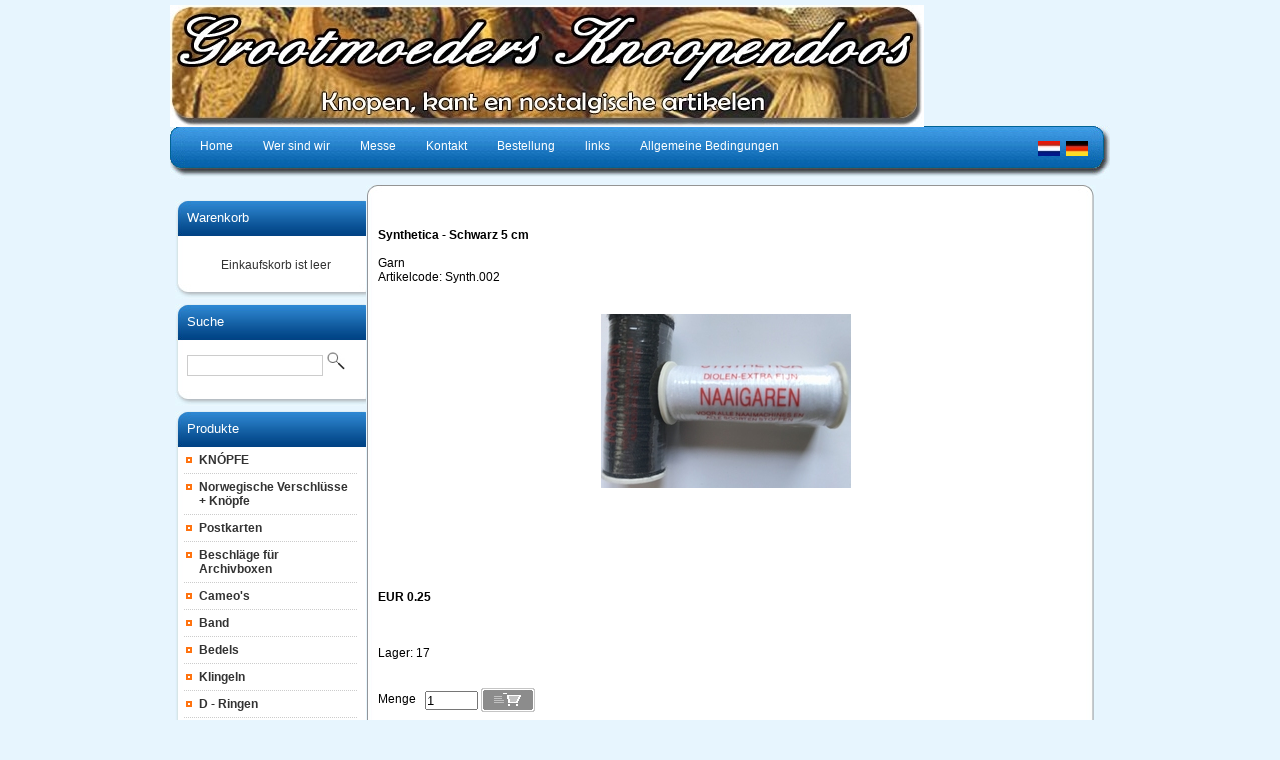

--- FILE ---
content_type: text/html; charset=utf-8
request_url: https://grootmoedersknoopendoos.nl/index.php?action=article&aid=10939&group_id=10000235&lang=DE
body_size: 3139
content:
<!DOCTYPE html PUBLIC "-//W3C//DTD XHTML 1.0 Transitional//EN" "http://www.w3.org/TR/xhtml1/DTD/xhtml1-transitional.dtd">
<html xmlns="http://www.w3.org/1999/xhtml">
<head>
<title>Synthetica - Schwarz - 5 cm</title>
 <link type="text/css" href="js/jquery-ui-css/smoothness/jquery-ui-1.8.7.custom.css" rel="stylesheet" />
<script src="js/jquery/jquery-1.4.4.min.js" type="text/javascript"></script>
<script src="js/jqueryadd2cart/jqueryadd2cart.js" type="text/javascript"></script>
<script src="js/jquery/jquery-ui-1.8.7.custom.min.js" type="text/javascript"></script>

     <meta name="author" content="T.van Egmond" /><meta name="keywords" content="Synthetica, -, Schwarz, 5, cm, Synth.002, Garn" /><meta name="description" content="Garn" /><meta name="rating" content="general" /><meta name="generator" content="LogiVert (5.5.6.26)" />
      <link rel="canonical" href="https://grootmoedersknoopendoos.nl/index.php?item=--5-cm&amp;action=article&amp;aid=10939&amp;lang=DE" />

<meta http-equiv="Content-Type" content="text/html; charset=utf-8" />
<link rel="stylesheet" type="text/css" href="https://grootmoedersknoopendoos.nl/images/cataloge.css" />

<!--[if lt IE 7.]>
<script defer type="text/javascript" src="https://grootmoedersknoopendoos.nl/images/pngfix.js"></script>
<![endif]-->
</head>

<body class="bodyDef">
  <!-- container -->
  <div id="container">
  
    <!-- header -->
    <div id="header">
      <!-- logo -->
      <div class="logo">
      <img src="https://grootmoedersknoopendoos.nl/images/cb_17de.jpg" border="0" alt="Synthetica - Schwarz - 5 cm" />

      </div>
      <!-- end:logo --> 

      <!-- menu -->  
      <div class="left_bg"><img src="https://grootmoedersknoopendoos.nl/images/menu_left_bg.jpg" border="0" /></div>
      <div class="right_bg"><img src="https://grootmoedersknoopendoos.nl/images/menu_right_bg.jpg" border="0" /></div>
      <div id="menu">
        <!-- language -->
        <div class="language">
              <a class="topLanguages" href="/index.php?action=article&aid=10939&group_id=10000235&lang=NL"><img src="https://grootmoedersknoopendoos.nl/images/NL_sflag.jpg" alt="Nederlands" border="0" /></a>&nbsp; 
      <a class="topLanguages" href="/index.php?action=article&aid=10939&group_id=10000235&lang=DE"><img src="https://grootmoedersknoopendoos.nl/images/DE_sflag.jpg" alt="Deutsch" border="0" /></a>&nbsp; 
  
        </div>
        <!-- end:language -->

        <ul>
          <li><a href="https://grootmoedersknoopendoos.nl/index.php?action=home&lang=DE"><span>Home</span></a></li>
                              <li><a href="https://grootmoedersknoopendoos.nl/index.php?action=extra&extra=A_wie_zijn_wij&lang=DE"><span>Wer sind wir</span></a></li>
                        <li><a href="https://grootmoedersknoopendoos.nl/index.php?action=extra&extra=A_beurzen&lang=DE"><span>Messe</span></a></li>
                        <li><a href="https://grootmoedersknoopendoos.nl/index.php?action=extra&extra=A_contact&lang=DE"><span>Kontakt</span></a></li>
                        <li><a href="https://grootmoedersknoopendoos.nl/index.php?action=extra&extra=A_bestelling&lang=DE"><span>Bestellung</span></a></li>
                        <li><a href="https://grootmoedersknoopendoos.nl/index.php?action=extra&extra=A_link_pagina&lang=DE"><span>links</span></a></li>
                        <li><a href="https://grootmoedersknoopendoos.nl/index.php?action=extra&extra=A_alg__voorwaarden&lang=DE"><span>Allgemeine Bedingungen</span></a></li>
                      
        </ul>
      </div>
      <!-- end:menu --> 
    </div>
    <!-- end:header -->
    <div style="clear:both"></div>

    <!-- sidebar1 -->
    <div id="sidebar1">
      <!-- Shopping cart --> 
            <div class="top_box">
        <div class="cont_box">
          <div class="pad">
           <div class="head2"><a href="https://grootmoedersknoopendoos.nl/index.php?action=showbasket&lang=DE">Warenkorb</A></div>
           <div class="padlogin">
           <div style="width:100%">
<table width="90%" border="0" cellpadding="0" cellspacing="0" id="cart">
        <tr> 
      <td colspan="2" class="menuShoppingcartempty">Einkaufskorb ist leer</td>
    </tr>
      </table>
</div>

           </div>
          </div>
        </div>
      </div>
      <div><img src="https://grootmoedersknoopendoos.nl/images/h2_fot.jpg" /></div>
            <!-- End Shopping cart --> 

      <!-- Search --> 
      <div class="top_box">
        <div class="cont_box">
          <div class="pad">
           <div class="head2">Suche</div>
             <form action="https://grootmoedersknoopendoos.nl/index.php" method="get">
   <input type="hidden" value="search" name="action"/>
   <input type="hidden" value="DE" name="lang"/>
   <div class="searchfield"><input type="text" name="srchval" class="lOg" style="width:130px;" />
   <label><input type="image" name="custsubmit2" src="https://grootmoedersknoopendoos.nl/images/search.jpg" alt="Suche" /></label>
   </div>
  </form>

          </div>
        </div>
      </div>
      <div><img src="https://grootmoedersknoopendoos.nl/images/h2_fot.jpg" /></div>
      <!-- End Search --> 

      <!-- Products -->
            <div class="top_box">
        <div class="cont_box">
          <div class="pad">
          <div class="head2">Produkte</div>
          <ul id="submenu">
           
  <li><a name="grp84" class="menuGroups" href="https://grootmoedersknoopendoos.nl/index.php?item=kn_pfe&action=page&group_id=84&lang=DE">KN&Oacute;PFE</a></li>
   
  <li><a name="grp88" class="menuGroups" href="https://grootmoedersknoopendoos.nl/index.php?item=norwegische--verschlusse-_-knopfe&action=page&group_id=88&lang=DE">Norwegische  Verschl&uuml;sse + Kn&ouml;pfe</a></li>
   
  <li><a name="grp87" class="menuGroups" href="https://grootmoedersknoopendoos.nl/index.php?item=postkarten&action=page&group_id=87&lang=DE">Postkarten</a></li>
   
  <li><a name="grp111" class="menuGroups" href="https://grootmoedersknoopendoos.nl/index.php?item=beschlage-fur-archivboxen&action=page&group_id=111&lang=DE">Beschl&auml;ge f&uuml;r Archivboxen</a></li>
   
  <li><a name="grp113" class="menuGroups" href="https://grootmoedersknoopendoos.nl/index.php?item=cameo_s&action=page&group_id=113&lang=DE">Cameo's</a></li>
   
  <li><a name="grp59" class="menuGroups" href="https://grootmoedersknoopendoos.nl/index.php?item=band&action=page&group_id=59&lang=DE">Band</a></li>
   
  <li><a name="grp101" class="menuGroups" href="https://grootmoedersknoopendoos.nl/index.php?item=bedels&action=page&group_id=101&lang=DE">Bedels</a></li>
   
  <li><a name="grp102" class="menuGroups" href="https://grootmoedersknoopendoos.nl/index.php?item=klingeln&action=page&group_id=102&lang=DE">Klingeln</a></li>
   
  <li><a name="grp103" class="menuGroups" href="https://grootmoedersknoopendoos.nl/index.php?item=d---ringen&action=page&group_id=103&lang=DE">D - Ringen</a></li>
   
  <li><a name="grp105" class="menuGroups" href="https://grootmoedersknoopendoos.nl/index.php?item=draaddoorhalers&action=page&group_id=105&lang=DE">Draaddoorhalers</a></li>
   
  <li><a name="grp28" class="menuGroups" href="https://grootmoedersknoopendoos.nl/index.php?item=rohgarne-_-gummiband&action=page&group_id=28&lang=DE">Rohgarne / Gummiband</a></li>
   
  <li><a name="grp26" class="menuGroups" href="https://grootmoedersknoopendoos.nl/index.php?item=verschlusse-_-schnallen&action=page&group_id=26&lang=DE">Verschl&uuml;sse / Schnallen</a></li>
   
  <li><a name="grp104" class="menuGroups" href="https://grootmoedersknoopendoos.nl/index.php?item=haken-und--augen&action=page&group_id=104&lang=DE">Haken und  Augen</a></li>
   
  <li><a name="grp119" class="menuGroups" href="https://grootmoedersknoopendoos.nl/index.php?item=augen-_puppen_&action=page&group_id=119&lang=DE">Augen (Puppen)</a></li>
   
  <li><a name="grp112" class="menuGroups" href="https://grootmoedersknoopendoos.nl/index.php?item=garnrolle---holz&action=page&group_id=112&lang=DE">Garnrolle - Holz</a></li>
   
  <li><a name="grp50" class="menuGroups" href="https://grootmoedersknoopendoos.nl/index.php?item=anfangsbuchstaben&action=page&group_id=50&lang=DE">Anfangsbuchstaben</a></li>
   
  <li><a name="grp128" class="menuGroups" href="https://grootmoedersknoopendoos.nl/index.php?item=&action=page&group_id=128&lang=DE"></a></li>
   
  <li><a name="grp27" class="menuGroups" href="https://grootmoedersknoopendoos.nl/index.php?item=spitzen&action=page&group_id=27&lang=DE">Spitzen</a></li>
   
  <li><a name="grp71" class="menuGroups" href="https://grootmoedersknoopendoos.nl/index.php?item=perlen----_glas_&action=page&group_id=71&lang=DE">Perlen -  (Glas)</a></li>
   
  <li><a name="grp29" class="menuGroups" href="https://grootmoedersknoopendoos.nl/index.php?item=-band&action=page&group_id=29&lang=DE"> Band</a></li>
   
  <li><a name="grp51" class="menuGroups" href="https://grootmoedersknoopendoos.nl/index.php?item=nadeln-und-stecknadeln&action=page&group_id=51&lang=DE">Nadeln und Stecknadeln</a></li>
   
  <li><a name="grp25" class="menuGroups" href="https://grootmoedersknoopendoos.nl/index.php?item=nostalgieartikel&action=page&group_id=25&lang=DE">Nostalgieartikel</a></li>
   
  <li><a name="grp97" class="menuGroups" href="https://grootmoedersknoopendoos.nl/index.php?item=monogrammen-_klein_&action=page&group_id=97&lang=DE">Monogrammen (klein)</a></li>
   
  <li><a name="grp117" class="menuGroups" href="https://grootmoedersknoopendoos.nl/index.php?item=monogrammen-_-kleinst&action=page&group_id=117&lang=DE">Monogrammen = Kleinst</a></li>
   
  <li><a name="grp31" class="menuGroups" href="https://grootmoedersknoopendoos.nl/index.php?item=glanzbildern&action=page&group_id=31&lang=DE">Glanzbildern</a></li>
   
  <li><a name="grp110" class="menuGroups" href="https://grootmoedersknoopendoos.nl/index.php?item=reisverschlus&action=page&group_id=110&lang=DE">Reisverschl&uuml;s</a></li>
   
  <li><a name="grp78" class="menuGroups" href="https://grootmoedersknoopendoos.nl/index.php?item=zeitschriften&action=page&group_id=78&lang=DE">Zeitschriften</a></li>
   
  <li><a name="grp121" class="menuGroups" href="https://grootmoedersknoopendoos.nl/index.php?item=&action=page&group_id=121&lang=DE"></a></li>
   

          </ul>
          </div>
        </div>
      </div>
      <div><img src="https://grootmoedersknoopendoos.nl/images/h2_fot.jpg" /></div>
            <!-- EndProducts --> 

      <!-- Special -->
            <div class="top_box">
        <div class="cont_box">
          <div class="pad">
          <div class="head2">Spezial</div>
          <ul id="submenu">
                              <li><a href="https://grootmoedersknoopendoos.nl/index.php?action=extra&extra=A_wie_zijn_wij&lang=DE">Wer sind wir</a></li>
                        <li><a href="https://grootmoedersknoopendoos.nl/index.php?action=extra&extra=A_beurzen&lang=DE">Messe</a></li>
                        <li><a href="https://grootmoedersknoopendoos.nl/index.php?action=extra&extra=A_contact&lang=DE">Kontakt</a></li>
                        <li><a href="https://grootmoedersknoopendoos.nl/index.php?action=extra&extra=A_bestelling&lang=DE">Bestellung</a></li>
                        <li><a href="https://grootmoedersknoopendoos.nl/index.php?action=extra&extra=A_link_pagina&lang=DE">links</a></li>
                        <li><a href="https://grootmoedersknoopendoos.nl/index.php?action=extra&extra=A_alg__voorwaarden&lang=DE">Allgemeine Bedingungen</a></li>
                        <li><a href="https://grootmoedersknoopendoos.nl/index.php?action=extra&extra=A_7&lang=DE"></a></li>
              
          </ul>
          </div>
        </div>
      </div>
      <div><img src="https://grootmoedersknoopendoos.nl/images/h2_fot.jpg" /></div>
            <!-- EndSpecial --> 

      <!-- login-->
            <!-- end:login-->

          </div>
    <!-- endsidebar1 -->

    <!-- mainContent -->
    <div id="mainContent">
      <div class="imge_arrnge">
        <div><img src="https://grootmoedersknoopendoos.nl/images/top_cont.jpg" width="730" height="13" /></div>
      </div>
      <div class="cont_hold">
        
        <div class="top_cont21">
          <p><!-- Display current group structure -->
<p class="pageProductlistingcurgroupstruct">
  <table width="100%">
    <tr>
      <td align="left">
                  <a href="https://grootmoedersknoopendoos.nl/index.php?item=&amp;action=page&amp;group_id=&amp;lang=DE" class="pageProductlistingcurgroupstruct"><h2 class="h2neutral"></h2></a>
                        </td>
      <td align="right">
                              </td>
    </tr>
  </table>
</p>
<br />

<table width="100%">
  <tr>
    <td valign="top" width="100%">
              <p class="pageProductheader"><h1 class="h1neutral">Synthetica - Schwarz  5 cm</h1></p>
        <br />
                  <p class="article">Garn</p>
                          <p class="article">Artikelcode: Synth.002</p>
                <br /><br />
                  <table>
        <tr>
          <td>
                    <p class="article"><img src="https://grootmoedersknoopendoos.nl/data/articles/images/big/b_10939.jpg" alt="Synthetica - Schwarz  5 cm" class="article" id="product_10939"></p>
                      </td>
        </tr>
      </table>
      <table>
        <tr>
          <td>
            <br />
                      </td>
        </tr>
      </table>
          </td>
    </tr>
  <tr>
      <td valign="top" width="100%">
            <br /><br />

            <br />

      
        
        <br /><br />
                  <p class="article">
                                                                            <span class="articlePrice">EUR 0.25 </span>
                                <br /> 
                                                                                                                        </p>
          <br />
          <p class="article">
                                                        
                                      <br /><br />

                          Lager: 17<br /><br />
                        
                        <form name="product_adding" method="post" action="https://grootmoedersknoopendoos.nl/index.php?action=add_to_cart&lang=DE" id="product_10939">
              <input type="hidden" name="artid" value="10939" />
                            
              

                              <br />
                Menge&nbsp;&nbsp;&nbsp;<input type="text" name="quantity" value="1" SIZE="5" style="vertical-align: middle" />
                <input name="image" type="image" src="https://grootmoedersknoopendoos.nl/images/orderbutton.gif" alt="Bestellung" border="0" style="vertical-align: middle" onclick="$.add2cart( 'product_10939', 'cart')" />
                            
            </form>
                      </p>
              
    </td>
  </tr>
</table>

<br />

<!-- begin - related products, crossmarketing, reviews, ... -->
<!-- end - related products, crossmarketing, reviews,... -->
<br />
<p>
<form name="back" method="post">
    <input name="button" type="button" onclick="history.back()" value="Zur&uuml;ck" class="login" />
  </form>

</p>

</p>
          <br style="clear:both" />
        </div>
      </div>
      <!--<div style="clear:left"></div>-->
      <div class="imge_arrnge">
        <div><img src="https://grootmoedersknoopendoos.nl/images/fot_cont.jpg" width="730" height="13" /></div>
        <div align="center"><img src="https://grootmoedersknoopendoos.nl/images/footer_bg12.jpg" width="648" height="33" /></div>
        <div style="clear:left"></div> 
        <!-- footer -->
        <div id="footer">
          <div class="footer">                                                                              </div>
          <p><p><div>Email:<b>&nbsp;</b><b><u>info@grootmoedersknoopendoos.nl</u></b></div>
</p><p class="bottomFootertext">Powered by <a href="http://www.logivert.com" title="LogiVert webshop starten" target="_blank">LogiVert webshop starten</a></p></p>
        </div>
        <!-- end:footer -->  
      </div>
    </div>
    <!-- end #mainContent -->
    <div style="clear:both"></div>
  </div>
  <!-- end:container -->
</body>
</html>
